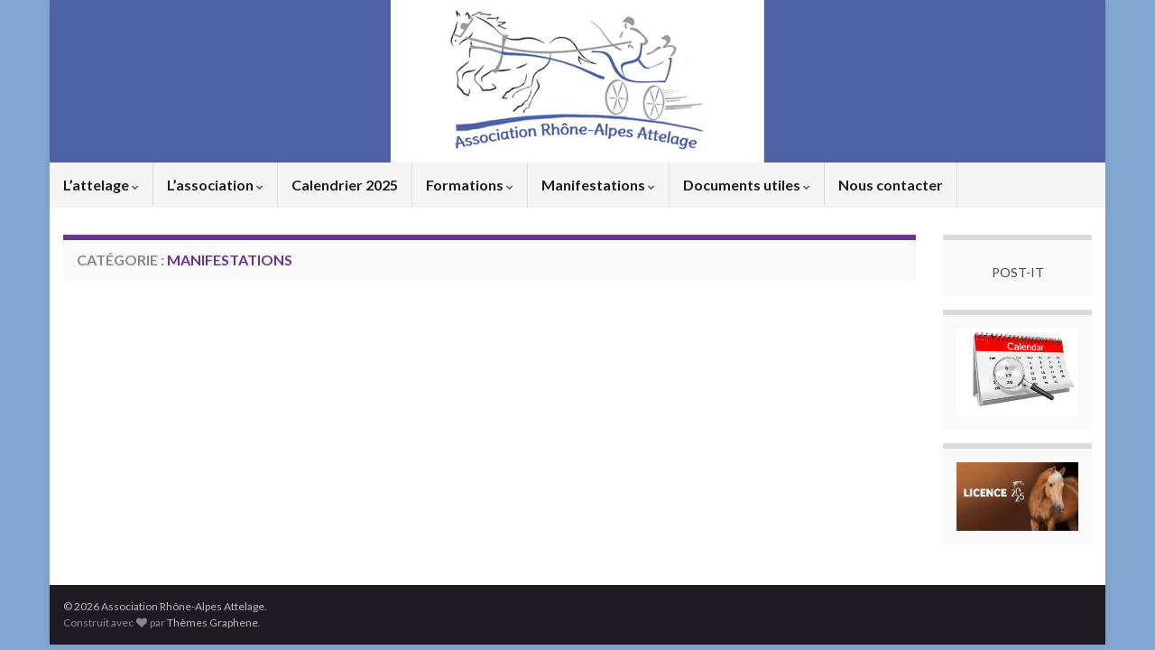

--- FILE ---
content_type: text/html; charset=UTF-8
request_url: https://araa.info/category/manifestations-2/
body_size: 10352
content:
<!DOCTYPE html><!--[if IE 7]>
<html class="ie ie7" lang="fr-FR">
<![endif]-->
<!--[if IE 8]>
<html class="ie ie8" lang="fr-FR">
<![endif]-->
<!--[if !(IE 7) & !(IE 8)]><!-->
<html lang="fr-FR">
<!--<![endif]-->
    <head>
        <meta charset="UTF-8">
        <meta http-equiv="X-UA-Compatible" content="IE=edge">
        <meta name="viewport" content="width=device-width, initial-scale=1">
        <meta name='robots' content='index, follow, max-image-preview:large, max-snippet:-1, max-video-preview:-1' />

	<!-- This site is optimized with the Yoast SEO plugin v20.7 - https://yoast.com/wordpress/plugins/seo/ -->
	<title>Manifestations Archives - Association Rhône-Alpes Attelage</title>
	<link rel="canonical" href="https://araa.info/category/manifestations-2/" />
	<meta property="og:locale" content="fr_FR" />
	<meta property="og:type" content="article" />
	<meta property="og:title" content="Manifestations Archives - Association Rhône-Alpes Attelage" />
	<meta property="og:url" content="https://araa.info/category/manifestations-2/" />
	<meta property="og:site_name" content="Association Rhône-Alpes Attelage" />
	<script type="application/ld+json" class="yoast-schema-graph">{"@context":"https://schema.org","@graph":[{"@type":"CollectionPage","@id":"https://araa.info/category/manifestations-2/","url":"https://araa.info/category/manifestations-2/","name":"Manifestations Archives - Association Rhône-Alpes Attelage","isPartOf":{"@id":"https://araa.info/#website"},"breadcrumb":{"@id":"https://araa.info/category/manifestations-2/#breadcrumb"},"inLanguage":"fr-FR"},{"@type":"BreadcrumbList","@id":"https://araa.info/category/manifestations-2/#breadcrumb","itemListElement":[{"@type":"ListItem","position":1,"name":"Home","item":"https://araa.info/"},{"@type":"ListItem","position":2,"name":"Manifestations"}]},{"@type":"WebSite","@id":"https://araa.info/#website","url":"https://araa.info/","name":"Association Rhône-Alpes Attelage","description":"Site informatif sur l&#039;Association et l&#039;attelage en région Rhône-Alpes","publisher":{"@id":"https://araa.info/#organization"},"potentialAction":[{"@type":"SearchAction","target":{"@type":"EntryPoint","urlTemplate":"https://araa.info/?s={search_term_string}"},"query-input":"required name=search_term_string"}],"inLanguage":"fr-FR"},{"@type":"Organization","@id":"https://araa.info/#organization","name":"Association Rhône-Alpes Attelage","url":"https://araa.info/","logo":{"@type":"ImageObject","inLanguage":"fr-FR","@id":"https://araa.info/#/schema/logo/image/","url":"http://araa.info/wp-content/uploads/2023/01/logo-ARAA-carre.gif","contentUrl":"http://araa.info/wp-content/uploads/2023/01/logo-ARAA-carre.gif","width":1303,"height":1303,"caption":"Association Rhône-Alpes Attelage"},"image":{"@id":"https://araa.info/#/schema/logo/image/"},"sameAs":["https://www.facebook.com/araa.info"]}]}</script>
	<!-- / Yoast SEO plugin. -->


<link rel='dns-prefetch' href='//maxcdn.bootstrapcdn.com' />
<link rel="alternate" type="application/rss+xml" title="Association Rhône-Alpes Attelage &raquo; Flux" href="https://araa.info/feed/" />
<link rel="alternate" type="application/rss+xml" title="Association Rhône-Alpes Attelage &raquo; Flux des commentaires" href="https://araa.info/comments/feed/" />
<link rel="alternate" type="application/rss+xml" title="Association Rhône-Alpes Attelage &raquo; Flux de la catégorie Manifestations" href="https://araa.info/category/manifestations-2/feed/" />
		<!-- This site uses the Google Analytics by MonsterInsights plugin v9.11.1 - Using Analytics tracking - https://www.monsterinsights.com/ -->
							<script src="//www.googletagmanager.com/gtag/js?id=G-YPCLEW6XNP"  data-cfasync="false" data-wpfc-render="false" type="text/javascript" async></script>
			<script data-cfasync="false" data-wpfc-render="false" type="text/javascript">
				var mi_version = '9.11.1';
				var mi_track_user = true;
				var mi_no_track_reason = '';
								var MonsterInsightsDefaultLocations = {"page_location":"https:\/\/araa.info\/category\/manifestations-2\/"};
								if ( typeof MonsterInsightsPrivacyGuardFilter === 'function' ) {
					var MonsterInsightsLocations = (typeof MonsterInsightsExcludeQuery === 'object') ? MonsterInsightsPrivacyGuardFilter( MonsterInsightsExcludeQuery ) : MonsterInsightsPrivacyGuardFilter( MonsterInsightsDefaultLocations );
				} else {
					var MonsterInsightsLocations = (typeof MonsterInsightsExcludeQuery === 'object') ? MonsterInsightsExcludeQuery : MonsterInsightsDefaultLocations;
				}

								var disableStrs = [
										'ga-disable-G-YPCLEW6XNP',
									];

				/* Function to detect opted out users */
				function __gtagTrackerIsOptedOut() {
					for (var index = 0; index < disableStrs.length; index++) {
						if (document.cookie.indexOf(disableStrs[index] + '=true') > -1) {
							return true;
						}
					}

					return false;
				}

				/* Disable tracking if the opt-out cookie exists. */
				if (__gtagTrackerIsOptedOut()) {
					for (var index = 0; index < disableStrs.length; index++) {
						window[disableStrs[index]] = true;
					}
				}

				/* Opt-out function */
				function __gtagTrackerOptout() {
					for (var index = 0; index < disableStrs.length; index++) {
						document.cookie = disableStrs[index] + '=true; expires=Thu, 31 Dec 2099 23:59:59 UTC; path=/';
						window[disableStrs[index]] = true;
					}
				}

				if ('undefined' === typeof gaOptout) {
					function gaOptout() {
						__gtagTrackerOptout();
					}
				}
								window.dataLayer = window.dataLayer || [];

				window.MonsterInsightsDualTracker = {
					helpers: {},
					trackers: {},
				};
				if (mi_track_user) {
					function __gtagDataLayer() {
						dataLayer.push(arguments);
					}

					function __gtagTracker(type, name, parameters) {
						if (!parameters) {
							parameters = {};
						}

						if (parameters.send_to) {
							__gtagDataLayer.apply(null, arguments);
							return;
						}

						if (type === 'event') {
														parameters.send_to = monsterinsights_frontend.v4_id;
							var hookName = name;
							if (typeof parameters['event_category'] !== 'undefined') {
								hookName = parameters['event_category'] + ':' + name;
							}

							if (typeof MonsterInsightsDualTracker.trackers[hookName] !== 'undefined') {
								MonsterInsightsDualTracker.trackers[hookName](parameters);
							} else {
								__gtagDataLayer('event', name, parameters);
							}
							
						} else {
							__gtagDataLayer.apply(null, arguments);
						}
					}

					__gtagTracker('js', new Date());
					__gtagTracker('set', {
						'developer_id.dZGIzZG': true,
											});
					if ( MonsterInsightsLocations.page_location ) {
						__gtagTracker('set', MonsterInsightsLocations);
					}
										__gtagTracker('config', 'G-YPCLEW6XNP', {"forceSSL":"true","link_attribution":"true"} );
										window.gtag = __gtagTracker;										(function () {
						/* https://developers.google.com/analytics/devguides/collection/analyticsjs/ */
						/* ga and __gaTracker compatibility shim. */
						var noopfn = function () {
							return null;
						};
						var newtracker = function () {
							return new Tracker();
						};
						var Tracker = function () {
							return null;
						};
						var p = Tracker.prototype;
						p.get = noopfn;
						p.set = noopfn;
						p.send = function () {
							var args = Array.prototype.slice.call(arguments);
							args.unshift('send');
							__gaTracker.apply(null, args);
						};
						var __gaTracker = function () {
							var len = arguments.length;
							if (len === 0) {
								return;
							}
							var f = arguments[len - 1];
							if (typeof f !== 'object' || f === null || typeof f.hitCallback !== 'function') {
								if ('send' === arguments[0]) {
									var hitConverted, hitObject = false, action;
									if ('event' === arguments[1]) {
										if ('undefined' !== typeof arguments[3]) {
											hitObject = {
												'eventAction': arguments[3],
												'eventCategory': arguments[2],
												'eventLabel': arguments[4],
												'value': arguments[5] ? arguments[5] : 1,
											}
										}
									}
									if ('pageview' === arguments[1]) {
										if ('undefined' !== typeof arguments[2]) {
											hitObject = {
												'eventAction': 'page_view',
												'page_path': arguments[2],
											}
										}
									}
									if (typeof arguments[2] === 'object') {
										hitObject = arguments[2];
									}
									if (typeof arguments[5] === 'object') {
										Object.assign(hitObject, arguments[5]);
									}
									if ('undefined' !== typeof arguments[1].hitType) {
										hitObject = arguments[1];
										if ('pageview' === hitObject.hitType) {
											hitObject.eventAction = 'page_view';
										}
									}
									if (hitObject) {
										action = 'timing' === arguments[1].hitType ? 'timing_complete' : hitObject.eventAction;
										hitConverted = mapArgs(hitObject);
										__gtagTracker('event', action, hitConverted);
									}
								}
								return;
							}

							function mapArgs(args) {
								var arg, hit = {};
								var gaMap = {
									'eventCategory': 'event_category',
									'eventAction': 'event_action',
									'eventLabel': 'event_label',
									'eventValue': 'event_value',
									'nonInteraction': 'non_interaction',
									'timingCategory': 'event_category',
									'timingVar': 'name',
									'timingValue': 'value',
									'timingLabel': 'event_label',
									'page': 'page_path',
									'location': 'page_location',
									'title': 'page_title',
									'referrer' : 'page_referrer',
								};
								for (arg in args) {
																		if (!(!args.hasOwnProperty(arg) || !gaMap.hasOwnProperty(arg))) {
										hit[gaMap[arg]] = args[arg];
									} else {
										hit[arg] = args[arg];
									}
								}
								return hit;
							}

							try {
								f.hitCallback();
							} catch (ex) {
							}
						};
						__gaTracker.create = newtracker;
						__gaTracker.getByName = newtracker;
						__gaTracker.getAll = function () {
							return [];
						};
						__gaTracker.remove = noopfn;
						__gaTracker.loaded = true;
						window['__gaTracker'] = __gaTracker;
					})();
									} else {
										console.log("");
					(function () {
						function __gtagTracker() {
							return null;
						}

						window['__gtagTracker'] = __gtagTracker;
						window['gtag'] = __gtagTracker;
					})();
									}
			</script>
							<!-- / Google Analytics by MonsterInsights -->
		<script type="text/javascript">
/* <![CDATA[ */
window._wpemojiSettings = {"baseUrl":"https:\/\/s.w.org\/images\/core\/emoji\/14.0.0\/72x72\/","ext":".png","svgUrl":"https:\/\/s.w.org\/images\/core\/emoji\/14.0.0\/svg\/","svgExt":".svg","source":{"concatemoji":"https:\/\/araa.info\/wp-includes\/js\/wp-emoji-release.min.js?ver=6.4.7"}};
/*! This file is auto-generated */
!function(i,n){var o,s,e;function c(e){try{var t={supportTests:e,timestamp:(new Date).valueOf()};sessionStorage.setItem(o,JSON.stringify(t))}catch(e){}}function p(e,t,n){e.clearRect(0,0,e.canvas.width,e.canvas.height),e.fillText(t,0,0);var t=new Uint32Array(e.getImageData(0,0,e.canvas.width,e.canvas.height).data),r=(e.clearRect(0,0,e.canvas.width,e.canvas.height),e.fillText(n,0,0),new Uint32Array(e.getImageData(0,0,e.canvas.width,e.canvas.height).data));return t.every(function(e,t){return e===r[t]})}function u(e,t,n){switch(t){case"flag":return n(e,"\ud83c\udff3\ufe0f\u200d\u26a7\ufe0f","\ud83c\udff3\ufe0f\u200b\u26a7\ufe0f")?!1:!n(e,"\ud83c\uddfa\ud83c\uddf3","\ud83c\uddfa\u200b\ud83c\uddf3")&&!n(e,"\ud83c\udff4\udb40\udc67\udb40\udc62\udb40\udc65\udb40\udc6e\udb40\udc67\udb40\udc7f","\ud83c\udff4\u200b\udb40\udc67\u200b\udb40\udc62\u200b\udb40\udc65\u200b\udb40\udc6e\u200b\udb40\udc67\u200b\udb40\udc7f");case"emoji":return!n(e,"\ud83e\udef1\ud83c\udffb\u200d\ud83e\udef2\ud83c\udfff","\ud83e\udef1\ud83c\udffb\u200b\ud83e\udef2\ud83c\udfff")}return!1}function f(e,t,n){var r="undefined"!=typeof WorkerGlobalScope&&self instanceof WorkerGlobalScope?new OffscreenCanvas(300,150):i.createElement("canvas"),a=r.getContext("2d",{willReadFrequently:!0}),o=(a.textBaseline="top",a.font="600 32px Arial",{});return e.forEach(function(e){o[e]=t(a,e,n)}),o}function t(e){var t=i.createElement("script");t.src=e,t.defer=!0,i.head.appendChild(t)}"undefined"!=typeof Promise&&(o="wpEmojiSettingsSupports",s=["flag","emoji"],n.supports={everything:!0,everythingExceptFlag:!0},e=new Promise(function(e){i.addEventListener("DOMContentLoaded",e,{once:!0})}),new Promise(function(t){var n=function(){try{var e=JSON.parse(sessionStorage.getItem(o));if("object"==typeof e&&"number"==typeof e.timestamp&&(new Date).valueOf()<e.timestamp+604800&&"object"==typeof e.supportTests)return e.supportTests}catch(e){}return null}();if(!n){if("undefined"!=typeof Worker&&"undefined"!=typeof OffscreenCanvas&&"undefined"!=typeof URL&&URL.createObjectURL&&"undefined"!=typeof Blob)try{var e="postMessage("+f.toString()+"("+[JSON.stringify(s),u.toString(),p.toString()].join(",")+"));",r=new Blob([e],{type:"text/javascript"}),a=new Worker(URL.createObjectURL(r),{name:"wpTestEmojiSupports"});return void(a.onmessage=function(e){c(n=e.data),a.terminate(),t(n)})}catch(e){}c(n=f(s,u,p))}t(n)}).then(function(e){for(var t in e)n.supports[t]=e[t],n.supports.everything=n.supports.everything&&n.supports[t],"flag"!==t&&(n.supports.everythingExceptFlag=n.supports.everythingExceptFlag&&n.supports[t]);n.supports.everythingExceptFlag=n.supports.everythingExceptFlag&&!n.supports.flag,n.DOMReady=!1,n.readyCallback=function(){n.DOMReady=!0}}).then(function(){return e}).then(function(){var e;n.supports.everything||(n.readyCallback(),(e=n.source||{}).concatemoji?t(e.concatemoji):e.wpemoji&&e.twemoji&&(t(e.twemoji),t(e.wpemoji)))}))}((window,document),window._wpemojiSettings);
/* ]]> */
</script>
<link rel='stylesheet' id='colorbox-theme5-css' href='https://araa.info/wp-content/plugins/jquery-lightbox-for-native-galleries/colorbox/theme5/colorbox.css?ver=1.3.14' type='text/css' media='screen' />
<style id='wp-emoji-styles-inline-css' type='text/css'>

	img.wp-smiley, img.emoji {
		display: inline !important;
		border: none !important;
		box-shadow: none !important;
		height: 1em !important;
		width: 1em !important;
		margin: 0 0.07em !important;
		vertical-align: -0.1em !important;
		background: none !important;
		padding: 0 !important;
	}
</style>
<link rel='stylesheet' id='wp-block-library-css' href='https://araa.info/wp-includes/css/dist/block-library/style.min.css?ver=6.4.7' type='text/css' media='all' />
<style id='classic-theme-styles-inline-css' type='text/css'>
/*! This file is auto-generated */
.wp-block-button__link{color:#fff;background-color:#32373c;border-radius:9999px;box-shadow:none;text-decoration:none;padding:calc(.667em + 2px) calc(1.333em + 2px);font-size:1.125em}.wp-block-file__button{background:#32373c;color:#fff;text-decoration:none}
</style>
<style id='global-styles-inline-css' type='text/css'>
body{--wp--preset--color--black: #000000;--wp--preset--color--cyan-bluish-gray: #abb8c3;--wp--preset--color--white: #ffffff;--wp--preset--color--pale-pink: #f78da7;--wp--preset--color--vivid-red: #cf2e2e;--wp--preset--color--luminous-vivid-orange: #ff6900;--wp--preset--color--luminous-vivid-amber: #fcb900;--wp--preset--color--light-green-cyan: #7bdcb5;--wp--preset--color--vivid-green-cyan: #00d084;--wp--preset--color--pale-cyan-blue: #8ed1fc;--wp--preset--color--vivid-cyan-blue: #0693e3;--wp--preset--color--vivid-purple: #9b51e0;--wp--preset--gradient--vivid-cyan-blue-to-vivid-purple: linear-gradient(135deg,rgba(6,147,227,1) 0%,rgb(155,81,224) 100%);--wp--preset--gradient--light-green-cyan-to-vivid-green-cyan: linear-gradient(135deg,rgb(122,220,180) 0%,rgb(0,208,130) 100%);--wp--preset--gradient--luminous-vivid-amber-to-luminous-vivid-orange: linear-gradient(135deg,rgba(252,185,0,1) 0%,rgba(255,105,0,1) 100%);--wp--preset--gradient--luminous-vivid-orange-to-vivid-red: linear-gradient(135deg,rgba(255,105,0,1) 0%,rgb(207,46,46) 100%);--wp--preset--gradient--very-light-gray-to-cyan-bluish-gray: linear-gradient(135deg,rgb(238,238,238) 0%,rgb(169,184,195) 100%);--wp--preset--gradient--cool-to-warm-spectrum: linear-gradient(135deg,rgb(74,234,220) 0%,rgb(151,120,209) 20%,rgb(207,42,186) 40%,rgb(238,44,130) 60%,rgb(251,105,98) 80%,rgb(254,248,76) 100%);--wp--preset--gradient--blush-light-purple: linear-gradient(135deg,rgb(255,206,236) 0%,rgb(152,150,240) 100%);--wp--preset--gradient--blush-bordeaux: linear-gradient(135deg,rgb(254,205,165) 0%,rgb(254,45,45) 50%,rgb(107,0,62) 100%);--wp--preset--gradient--luminous-dusk: linear-gradient(135deg,rgb(255,203,112) 0%,rgb(199,81,192) 50%,rgb(65,88,208) 100%);--wp--preset--gradient--pale-ocean: linear-gradient(135deg,rgb(255,245,203) 0%,rgb(182,227,212) 50%,rgb(51,167,181) 100%);--wp--preset--gradient--electric-grass: linear-gradient(135deg,rgb(202,248,128) 0%,rgb(113,206,126) 100%);--wp--preset--gradient--midnight: linear-gradient(135deg,rgb(2,3,129) 0%,rgb(40,116,252) 100%);--wp--preset--font-size--small: 14px;--wp--preset--font-size--medium: 20px;--wp--preset--font-size--large: 20px;--wp--preset--font-size--x-large: 42px;--wp--preset--font-size--tiny: 10px;--wp--preset--font-size--regular: 16px;--wp--preset--font-size--larger: 26px;--wp--preset--spacing--20: 0.44rem;--wp--preset--spacing--30: 0.67rem;--wp--preset--spacing--40: 1rem;--wp--preset--spacing--50: 1.5rem;--wp--preset--spacing--60: 2.25rem;--wp--preset--spacing--70: 3.38rem;--wp--preset--spacing--80: 5.06rem;--wp--preset--shadow--natural: 6px 6px 9px rgba(0, 0, 0, 0.2);--wp--preset--shadow--deep: 12px 12px 50px rgba(0, 0, 0, 0.4);--wp--preset--shadow--sharp: 6px 6px 0px rgba(0, 0, 0, 0.2);--wp--preset--shadow--outlined: 6px 6px 0px -3px rgba(255, 255, 255, 1), 6px 6px rgba(0, 0, 0, 1);--wp--preset--shadow--crisp: 6px 6px 0px rgba(0, 0, 0, 1);}:where(.is-layout-flex){gap: 0.5em;}:where(.is-layout-grid){gap: 0.5em;}body .is-layout-flow > .alignleft{float: left;margin-inline-start: 0;margin-inline-end: 2em;}body .is-layout-flow > .alignright{float: right;margin-inline-start: 2em;margin-inline-end: 0;}body .is-layout-flow > .aligncenter{margin-left: auto !important;margin-right: auto !important;}body .is-layout-constrained > .alignleft{float: left;margin-inline-start: 0;margin-inline-end: 2em;}body .is-layout-constrained > .alignright{float: right;margin-inline-start: 2em;margin-inline-end: 0;}body .is-layout-constrained > .aligncenter{margin-left: auto !important;margin-right: auto !important;}body .is-layout-constrained > :where(:not(.alignleft):not(.alignright):not(.alignfull)){max-width: var(--wp--style--global--content-size);margin-left: auto !important;margin-right: auto !important;}body .is-layout-constrained > .alignwide{max-width: var(--wp--style--global--wide-size);}body .is-layout-flex{display: flex;}body .is-layout-flex{flex-wrap: wrap;align-items: center;}body .is-layout-flex > *{margin: 0;}body .is-layout-grid{display: grid;}body .is-layout-grid > *{margin: 0;}:where(.wp-block-columns.is-layout-flex){gap: 2em;}:where(.wp-block-columns.is-layout-grid){gap: 2em;}:where(.wp-block-post-template.is-layout-flex){gap: 1.25em;}:where(.wp-block-post-template.is-layout-grid){gap: 1.25em;}.has-black-color{color: var(--wp--preset--color--black) !important;}.has-cyan-bluish-gray-color{color: var(--wp--preset--color--cyan-bluish-gray) !important;}.has-white-color{color: var(--wp--preset--color--white) !important;}.has-pale-pink-color{color: var(--wp--preset--color--pale-pink) !important;}.has-vivid-red-color{color: var(--wp--preset--color--vivid-red) !important;}.has-luminous-vivid-orange-color{color: var(--wp--preset--color--luminous-vivid-orange) !important;}.has-luminous-vivid-amber-color{color: var(--wp--preset--color--luminous-vivid-amber) !important;}.has-light-green-cyan-color{color: var(--wp--preset--color--light-green-cyan) !important;}.has-vivid-green-cyan-color{color: var(--wp--preset--color--vivid-green-cyan) !important;}.has-pale-cyan-blue-color{color: var(--wp--preset--color--pale-cyan-blue) !important;}.has-vivid-cyan-blue-color{color: var(--wp--preset--color--vivid-cyan-blue) !important;}.has-vivid-purple-color{color: var(--wp--preset--color--vivid-purple) !important;}.has-black-background-color{background-color: var(--wp--preset--color--black) !important;}.has-cyan-bluish-gray-background-color{background-color: var(--wp--preset--color--cyan-bluish-gray) !important;}.has-white-background-color{background-color: var(--wp--preset--color--white) !important;}.has-pale-pink-background-color{background-color: var(--wp--preset--color--pale-pink) !important;}.has-vivid-red-background-color{background-color: var(--wp--preset--color--vivid-red) !important;}.has-luminous-vivid-orange-background-color{background-color: var(--wp--preset--color--luminous-vivid-orange) !important;}.has-luminous-vivid-amber-background-color{background-color: var(--wp--preset--color--luminous-vivid-amber) !important;}.has-light-green-cyan-background-color{background-color: var(--wp--preset--color--light-green-cyan) !important;}.has-vivid-green-cyan-background-color{background-color: var(--wp--preset--color--vivid-green-cyan) !important;}.has-pale-cyan-blue-background-color{background-color: var(--wp--preset--color--pale-cyan-blue) !important;}.has-vivid-cyan-blue-background-color{background-color: var(--wp--preset--color--vivid-cyan-blue) !important;}.has-vivid-purple-background-color{background-color: var(--wp--preset--color--vivid-purple) !important;}.has-black-border-color{border-color: var(--wp--preset--color--black) !important;}.has-cyan-bluish-gray-border-color{border-color: var(--wp--preset--color--cyan-bluish-gray) !important;}.has-white-border-color{border-color: var(--wp--preset--color--white) !important;}.has-pale-pink-border-color{border-color: var(--wp--preset--color--pale-pink) !important;}.has-vivid-red-border-color{border-color: var(--wp--preset--color--vivid-red) !important;}.has-luminous-vivid-orange-border-color{border-color: var(--wp--preset--color--luminous-vivid-orange) !important;}.has-luminous-vivid-amber-border-color{border-color: var(--wp--preset--color--luminous-vivid-amber) !important;}.has-light-green-cyan-border-color{border-color: var(--wp--preset--color--light-green-cyan) !important;}.has-vivid-green-cyan-border-color{border-color: var(--wp--preset--color--vivid-green-cyan) !important;}.has-pale-cyan-blue-border-color{border-color: var(--wp--preset--color--pale-cyan-blue) !important;}.has-vivid-cyan-blue-border-color{border-color: var(--wp--preset--color--vivid-cyan-blue) !important;}.has-vivid-purple-border-color{border-color: var(--wp--preset--color--vivid-purple) !important;}.has-vivid-cyan-blue-to-vivid-purple-gradient-background{background: var(--wp--preset--gradient--vivid-cyan-blue-to-vivid-purple) !important;}.has-light-green-cyan-to-vivid-green-cyan-gradient-background{background: var(--wp--preset--gradient--light-green-cyan-to-vivid-green-cyan) !important;}.has-luminous-vivid-amber-to-luminous-vivid-orange-gradient-background{background: var(--wp--preset--gradient--luminous-vivid-amber-to-luminous-vivid-orange) !important;}.has-luminous-vivid-orange-to-vivid-red-gradient-background{background: var(--wp--preset--gradient--luminous-vivid-orange-to-vivid-red) !important;}.has-very-light-gray-to-cyan-bluish-gray-gradient-background{background: var(--wp--preset--gradient--very-light-gray-to-cyan-bluish-gray) !important;}.has-cool-to-warm-spectrum-gradient-background{background: var(--wp--preset--gradient--cool-to-warm-spectrum) !important;}.has-blush-light-purple-gradient-background{background: var(--wp--preset--gradient--blush-light-purple) !important;}.has-blush-bordeaux-gradient-background{background: var(--wp--preset--gradient--blush-bordeaux) !important;}.has-luminous-dusk-gradient-background{background: var(--wp--preset--gradient--luminous-dusk) !important;}.has-pale-ocean-gradient-background{background: var(--wp--preset--gradient--pale-ocean) !important;}.has-electric-grass-gradient-background{background: var(--wp--preset--gradient--electric-grass) !important;}.has-midnight-gradient-background{background: var(--wp--preset--gradient--midnight) !important;}.has-small-font-size{font-size: var(--wp--preset--font-size--small) !important;}.has-medium-font-size{font-size: var(--wp--preset--font-size--medium) !important;}.has-large-font-size{font-size: var(--wp--preset--font-size--large) !important;}.has-x-large-font-size{font-size: var(--wp--preset--font-size--x-large) !important;}
.wp-block-navigation a:where(:not(.wp-element-button)){color: inherit;}
:where(.wp-block-post-template.is-layout-flex){gap: 1.25em;}:where(.wp-block-post-template.is-layout-grid){gap: 1.25em;}
:where(.wp-block-columns.is-layout-flex){gap: 2em;}:where(.wp-block-columns.is-layout-grid){gap: 2em;}
.wp-block-pullquote{font-size: 1.5em;line-height: 1.6;}
</style>
<link rel='stylesheet' id='cff-css' href='https://araa.info/wp-content/plugins/custom-facebook-feed/assets/css/cff-style.min.css?ver=4.2.6' type='text/css' media='all' />
<link rel='stylesheet' id='sb-font-awesome-css' href='https://maxcdn.bootstrapcdn.com/font-awesome/4.7.0/css/font-awesome.min.css?ver=6.4.7' type='text/css' media='all' />
<link rel='stylesheet' id='bootstrap-css' href='https://araa.info/wp-content/themes/graphene/bootstrap/css/bootstrap.min.css?ver=6.4.7' type='text/css' media='all' />
<link rel='stylesheet' id='font-awesome-css' href='https://araa.info/wp-content/themes/graphene/fonts/font-awesome/css/font-awesome.min.css?ver=6.4.7' type='text/css' media='all' />
<link rel='stylesheet' id='graphene-css' href='https://araa.info/wp-content/themes/graphene/style.css?ver=2.9.4' type='text/css' media='screen' />
<link rel='stylesheet' id='graphene-responsive-css' href='https://araa.info/wp-content/themes/graphene/responsive.css?ver=2.9.4' type='text/css' media='all' />
<link rel='stylesheet' id='graphene-blocks-css' href='https://araa.info/wp-content/themes/graphene/blocks.css?ver=2.9.4' type='text/css' media='all' />
<script type="text/javascript" src="https://araa.info/wp-includes/js/jquery/jquery.min.js?ver=3.7.1" id="jquery-core-js"></script>
<script type="text/javascript" src="https://araa.info/wp-includes/js/jquery/jquery-migrate.min.js?ver=3.4.1" id="jquery-migrate-js"></script>
<script type="text/javascript" src="https://araa.info/wp-content/plugins/jquery-lightbox-for-native-galleries/colorbox/jquery.colorbox-min.js?ver=1.3.14" id="colorbox-js"></script>
<script type="text/javascript" src="https://araa.info/wp-content/plugins/google-analytics-for-wordpress/assets/js/frontend-gtag.min.js?ver=9.11.1" id="monsterinsights-frontend-script-js" async="async" data-wp-strategy="async"></script>
<script data-cfasync="false" data-wpfc-render="false" type="text/javascript" id='monsterinsights-frontend-script-js-extra'>/* <![CDATA[ */
var monsterinsights_frontend = {"js_events_tracking":"true","download_extensions":"doc,pdf,ppt,zip,xls,docx,pptx,xlsx","inbound_paths":"[{\"path\":\"\\\/go\\\/\",\"label\":\"affiliate\"},{\"path\":\"\\\/recommend\\\/\",\"label\":\"affiliate\"}]","home_url":"https:\/\/araa.info","hash_tracking":"false","v4_id":"G-YPCLEW6XNP"};/* ]]> */
</script>
<script defer type="text/javascript" src="https://araa.info/wp-content/themes/graphene/bootstrap/js/bootstrap.min.js?ver=2.9.4" id="bootstrap-js"></script>
<script defer type="text/javascript" src="https://araa.info/wp-content/themes/graphene/js/bootstrap-hover-dropdown/bootstrap-hover-dropdown.min.js?ver=2.9.4" id="bootstrap-hover-dropdown-js"></script>
<script defer type="text/javascript" src="https://araa.info/wp-content/themes/graphene/js/bootstrap-submenu/bootstrap-submenu.min.js?ver=2.9.4" id="bootstrap-submenu-js"></script>
<script defer type="text/javascript" src="https://araa.info/wp-content/themes/graphene/js/jquery.infinitescroll.min.js?ver=2.9.4" id="infinite-scroll-js"></script>
<script type="text/javascript" id="graphene-js-extra">
/* <![CDATA[ */
var grapheneJS = {"siteurl":"https:\/\/araa.info","ajaxurl":"https:\/\/araa.info\/wp-admin\/admin-ajax.php","templateUrl":"https:\/\/araa.info\/wp-content\/themes\/graphene","isSingular":"","enableStickyMenu":"","shouldShowComments":null,"commentsOrder":"newest","sliderDisable":"","sliderInterval":"6000","infScrollBtnLbl":"Lire plus","infScrollOn":"1","infScrollCommentsOn":"","totalPosts":"0","postsPerPage":"10","isPageNavi":"","infScrollMsgText":"Fetching window.grapheneInfScrollItemsPerPage of window.grapheneInfScrollItemsLeft items left ...","infScrollMsgTextPlural":"Fetching window.grapheneInfScrollItemsPerPage of window.grapheneInfScrollItemsLeft items left ...","infScrollFinishedText":"All loaded!","commentsPerPage":"50","totalComments":null,"infScrollCommentsMsg":"R\u00e9cup\u00e9ration de window.grapheneInfScrollCommentsPerPage commentaires sur window.grapheneInfScrollCommentsLeft laiss\u00e9s","infScrollCommentsMsgPlural":"","infScrollCommentsFinishedMsg":"All comments loaded!","disableLiveSearch":"1","txtNoResult":"No result found.","isMasonry":""};
/* ]]> */
</script>
<script defer type="text/javascript" src="https://araa.info/wp-content/themes/graphene/js/graphene.js?ver=2.9.4" id="graphene-js"></script>
<link rel="https://api.w.org/" href="https://araa.info/wp-json/" /><link rel="alternate" type="application/json" href="https://araa.info/wp-json/wp/v2/categories/33" /><link rel="EditURI" type="application/rsd+xml" title="RSD" href="https://araa.info/xmlrpc.php?rsd" />
<meta name="generator" content="WordPress 6.4.7" />
		<script>
		   WebFontConfig = {
		      google: { 
		      	families: ["Lato:400,400i,700,700i&display=swap"]		      }
		   };

		   (function(d) {
		      var wf = d.createElement('script'), s = d.scripts[0];
		      wf.src = 'https://ajax.googleapis.com/ajax/libs/webfont/1.6.26/webfont.js';
		      wf.async = true;
		      s.parentNode.insertBefore(wf, s);
		   })(document);
		</script>
	<style type="text/css">
.sticky {border-color: #fff}body{background-image:none}.header_title, .header_title a, .header_title a:visited, .header_title a:hover, .header_desc {color:#blank}.entry-content, .sidebar, .comment-entry{ font-size:14px; }.carousel, .carousel .item{height:320px}@media (max-width: 991px) {.carousel, .carousel .item{height:250px}}#header{max-height:200px}
</style>
<!-- jQuery Lightbox For Native Galleries v3.2.2 | http://www.viper007bond.com/wordpress-plugins/jquery-lightbox-for-native-galleries/ -->
<script type="text/javascript">
// <![CDATA[
	jQuery(document).ready(function($){
		$(".gallery").each(function(index, obj){
			var galleryid = Math.floor(Math.random()*10000);
			$(obj).find("a").colorbox({rel:galleryid, maxWidth:"95%", maxHeight:"95%"});
		});
		$("a.lightbox").colorbox({maxWidth:"95%", maxHeight:"95%"});
	});
// ]]>
</script>
<style type="text/css" id="custom-background-css">
body.custom-background { background-color: #81a9d1; }
</style>
	<link rel="icon" href="https://araa.info/wp-content/uploads/2023/01/cropped-logo-ARAA-carre-32x32.gif" sizes="32x32" />
<link rel="icon" href="https://araa.info/wp-content/uploads/2023/01/cropped-logo-ARAA-carre-192x192.gif" sizes="192x192" />
<link rel="apple-touch-icon" href="https://araa.info/wp-content/uploads/2023/01/cropped-logo-ARAA-carre-180x180.gif" />
<meta name="msapplication-TileImage" content="https://araa.info/wp-content/uploads/2023/01/cropped-logo-ARAA-carre-270x270.gif" />
    </head>
    <body class="archive category category-manifestations-2 category-33 custom-background wp-embed-responsive full-width-slider layout-boxed two_col_left two-columns">
        
        <div class="container boxed-wrapper">
            
            

            <div id="header" class="row">

                <img src="https://araa.info/wp-content/uploads/2023/01/cropped-banniere-bleue.png" alt="Association Rhône-Alpes Attelage" title="Association Rhône-Alpes Attelage" width="1170" height="180" />                
                                    <a href="https://araa.info" id="header_img_link" title="Retour à l&#039;accueil">&nbsp;</a>                            </div>


                        <nav class="navbar row ">

                <div class="navbar-header align-center">
                		                    <button type="button" class="navbar-toggle collapsed" data-toggle="collapse" data-target="#header-menu-wrap, #secondary-menu-wrap">
	                        <span class="sr-only">Toggle navigation</span>
	                        <span class="icon-bar"></span>
	                        <span class="icon-bar"></span>
	                        <span class="icon-bar"></span>
	                    </button>
                	                    
                    
                                            <p class="header_title mobile-only">
                            <a href="https://araa.info" title="Retour à l&#039;accueil">                                Association Rhône-Alpes Attelage                            </a>                        </p>
                    
                                            
                                    </div>

                                    <div class="collapse navbar-collapse" id="header-menu-wrap">

            			<ul id="header-menu" class="nav navbar-nav flip"><li id="menu-item-768" class="menu-item menu-item-type-post_type menu-item-object-page menu-item-has-children menu-item-768"><a href="https://araa.info/lattelage/" class="dropdown-toggle" data-toggle="dropdown" data-submenu="1" data-depth="10" data-hover="dropdown" data-delay="0">L’attelage <i class="fa fa-chevron-down"></i></a>
<ul class="dropdown-menu">
	<li id="menu-item-1392" class="menu-item menu-item-type-post_type menu-item-object-page menu-item-1392"><a href="https://araa.info/lattelage/generalites/">Généralités</a></li>
	<li id="menu-item-769" class="menu-item menu-item-type-post_type menu-item-object-page menu-item-769"><a href="https://araa.info/lattelage/lattelage-de-competition/">L’attelage de compétition</a></li>
	<li id="menu-item-1530" class="menu-item menu-item-type-post_type menu-item-object-page menu-item-1530"><a href="https://araa.info/lattelage/lattelage-de-loisirs-2/">L’attelage de loisirs</a></li>
	<li id="menu-item-4386" class="menu-item menu-item-type-post_type menu-item-object-page menu-item-4386"><a href="https://araa.info/lattelage/lattelage-de-tradition/">L’attelage de tradition</a></li>
</ul>
</li>
<li id="menu-item-759" class="menu-item menu-item-type-post_type menu-item-object-page menu-item-has-children menu-item-759"><a href="https://araa.info/contact-us/" class="dropdown-toggle" data-toggle="dropdown" data-submenu="1" data-depth="10" data-hover="dropdown" data-delay="0">L’association <i class="fa fa-chevron-down"></i></a>
<ul class="dropdown-menu">
	<li id="menu-item-1398" class="menu-item menu-item-type-post_type menu-item-object-page menu-item-1398"><a href="https://araa.info/contact-us/presentation/">Présentation</a></li>
	<li id="menu-item-762" class="menu-item menu-item-type-post_type menu-item-object-page menu-item-762"><a href="https://araa.info/contact-us/composition/">Composition du Bureau</a></li>
	<li id="menu-item-760" class="menu-item menu-item-type-post_type menu-item-object-page menu-item-760"><a href="https://araa.info/contact-us/adhesion/">Adhésion 2025</a></li>
	<li id="menu-item-764" class="menu-item menu-item-type-post_type menu-item-object-page menu-item-764"><a href="https://araa.info/contact-us/licence-2025/">Licence 2025</a></li>
	<li id="menu-item-7334" class="menu-item menu-item-type-post_type menu-item-object-page menu-item-7334"><a href="https://araa.info/contact-us/boutique-2/">Boutique</a></li>
</ul>
</li>
<li id="menu-item-777" class="menu-item menu-item-type-post_type menu-item-object-page menu-item-777"><a href="https://araa.info/calendrier-2025/">Calendrier 2025</a></li>
<li id="menu-item-9" class="menu-item menu-item-type-taxonomy menu-item-object-category menu-item-has-children menu-item-9"><a href="https://araa.info/category/formations/" class="dropdown-toggle" data-toggle="dropdown" data-submenu="1" data-depth="10" data-hover="dropdown" data-delay="0">Formations <i class="fa fa-chevron-down"></i></a>
<ul class="dropdown-menu">
	<li id="menu-item-11" class="menu-item menu-item-type-taxonomy menu-item-object-category menu-item-11"><a href="https://araa.info/category/formations/formation-meneurs/">Meneurs</a></li>
</ul>
</li>
<li id="menu-item-7176" class="menu-item menu-item-type-taxonomy menu-item-object-category current-menu-item menu-item-has-children menu-item-7176 active"><a href="https://araa.info/category/manifestations-2/" aria-current="page" class="dropdown-toggle" data-toggle="dropdown" data-submenu="1" data-depth="10" data-hover="dropdown" data-delay="0">Manifestations <i class="fa fa-chevron-down"></i></a>
<ul class="dropdown-menu">
	<li id="menu-item-5" class="menu-item menu-item-type-taxonomy menu-item-object-category menu-item-has-children menu-item-5 dropdown-submenu"><a href="https://araa.info/category/concours/">Concours <i class="fa fa-chevron-right"></i></a>
	<ul class="dropdown-menu">
		<li id="menu-item-7" class="menu-item menu-item-type-taxonomy menu-item-object-category menu-item-has-children menu-item-7 dropdown-submenu"><a href="https://araa.info/category/concours/concours-ra/">Concours en Rhône-Alpes <i class="fa fa-chevron-right"></i></a>
		<ul class="dropdown-menu">
			<li id="menu-item-6" class="menu-item menu-item-type-taxonomy menu-item-object-category menu-item-6"><a href="https://araa.info/category/concours/concours-ra/challenge/">Challenge ARAA</a></li>
		</ul>
</li>
	</ul>
</li>
	<li id="menu-item-13" class="menu-item menu-item-type-taxonomy menu-item-object-category menu-item-has-children menu-item-13 dropdown-submenu"><a href="https://araa.info/category/manifestations/">Autres évènements <i class="fa fa-chevron-right"></i></a>
	<ul class="dropdown-menu">
		<li id="menu-item-15" class="menu-item menu-item-type-taxonomy menu-item-object-category menu-item-15"><a href="https://araa.info/category/manifestations/manif-amicales/">Rencontres amicales</a></li>
		<li id="menu-item-14" class="menu-item menu-item-type-taxonomy menu-item-object-category menu-item-14"><a href="https://araa.info/category/manifestations/autres/">Traction animale</a></li>
	</ul>
</li>
	<li id="menu-item-8" class="menu-item menu-item-type-taxonomy menu-item-object-category menu-item-8"><a href="https://araa.info/category/concours/hors-region/">Hors région</a></li>
	<li id="menu-item-3535" class="menu-item menu-item-type-taxonomy menu-item-object-category menu-item-3535"><a href="https://araa.info/category/tradition/">Attelage de tradition</a></li>
</ul>
</li>
<li id="menu-item-7175" class="menu-item menu-item-type-taxonomy menu-item-object-category menu-item-has-children menu-item-7175"><a href="https://araa.info/category/documents-utiles/" class="dropdown-toggle" data-toggle="dropdown" data-submenu="1" data-depth="10" data-hover="dropdown" data-delay="0">Documents utiles <i class="fa fa-chevron-down"></i></a>
<ul class="dropdown-menu">
	<li id="menu-item-7151" class="menu-item menu-item-type-post_type menu-item-object-page menu-item-has-children menu-item-7151 dropdown-submenu"><a href="https://araa.info/espace-adherents/documents-officiels/doc-officiels-reglements/">Concours d’attelage <i class="fa fa-chevron-right"></i></a>
	<ul class="dropdown-menu">
		<li id="menu-item-7152" class="menu-item menu-item-type-post_type menu-item-object-page menu-item-7152"><a href="https://araa.info/espace-adherents/documents-officiels/doc-officiels-reprises/">Reprises de dressage</a></li>
		<li id="menu-item-7153" class="menu-item menu-item-type-post_type menu-item-object-page menu-item-7153"><a href="https://araa.info/espace-adherents/documents-officiels/shf-jeunes-chevaux/">SHF – Jeunes Chevaux</a></li>
	</ul>
</li>
	<li id="menu-item-7155" class="menu-item menu-item-type-post_type menu-item-object-page menu-item-7155"><a href="https://araa.info/espace-adherents/documents-officiels/trec-en-attelage/">TREC en attelage</a></li>
	<li id="menu-item-7154" class="menu-item menu-item-type-post_type menu-item-object-page menu-item-7154"><a href="https://araa.info/espace-adherents/documents-officiels/endurance-en-attelage/">Endurance en attelage</a></li>
	<li id="menu-item-7156" class="menu-item menu-item-type-post_type menu-item-object-page menu-item-7156"><a href="https://araa.info/espace-adherents/documents-officiels/travail-a-pied/">Travail à pied</a></li>
</ul>
</li>
<li id="menu-item-763" class="menu-item menu-item-type-post_type menu-item-object-page menu-item-763"><a href="https://araa.info/contact-us/contact/">Nous contacter</a></li>
</ul>                        
            			                        
                                            </div>
                
                                    
                            </nav>

            
            <div id="content" class="clearfix hfeed row">
                
                    
                                        
                    <div id="content-main" class="clearfix content-main col-md-10">
                    
    <h1 class="page-title archive-title">
        Catégorie : <span>Manifestations</span>    </h1>
    
        
    <div class="entries-wrapper">
        </div>
    
    
  

                </div><!-- #content-main -->
        
            
<div id="sidebar1" class="sidebar sidebar-right widget-area col-md-2">

	
    <div id="block-5" class="sidebar-wrap widget_block widget_text">
<p class="has-text-align-center">POST-IT</p>
</div><div id="block-7" class="sidebar-wrap widget_block widget_media_image">
<figure class="wp-block-image size-full is-resized"><img loading="lazy" decoding="async" width="265" height="190" src="https://araa.info/wp-content/uploads/2023/01/calendrier-2023.jpg" alt="" class="wp-image-7070" style="width:269px;height:auto" srcset="https://araa.info/wp-content/uploads/2023/01/calendrier-2023.jpg 265w, https://araa.info/wp-content/uploads/2023/01/calendrier-2023-150x108.jpg 150w" sizes="(max-width: 265px) 100vw, 265px" /></figure>
</div><div id="block-8" class="sidebar-wrap widget_block widget_media_image">
<figure class="wp-block-image size-full"><img loading="lazy" decoding="async" width="299" height="168" src="https://araa.info/wp-content/uploads/2025/02/licence-2025-1.jpg" alt="" class="wp-image-7417" srcset="https://araa.info/wp-content/uploads/2025/02/licence-2025-1.jpg 299w, https://araa.info/wp-content/uploads/2025/02/licence-2025-1-150x84.jpg 150w" sizes="(max-width: 299px) 100vw, 299px" /></figure>
</div>    
        
    
</div><!-- #sidebar1 -->        
        
    </div><!-- #content -->




<div id="footer" class="row default-footer">
    
        
            
            <div class="copyright-developer">
                                    <div id="copyright">
                        <p>&copy; 2026 Association Rhône-Alpes Attelage.</p>                    </div>
                
                                    <div id="developer">
                        <p>
                                                        Construit avec <i class="fa fa-heart"></i> par <a href="https://www.graphene-theme.com/" rel="nofollow">Thèmes Graphene</a>.                        </p>

                                            </div>
                            </div>

        
                
    </div><!-- #footer -->


</div><!-- #container -->

<!-- Custom Facebook Feed JS -->
<script type="text/javascript">var cffajaxurl = "https://araa.info/wp-admin/admin-ajax.php";
var cfflinkhashtags = "true";
</script>
<!-- YouTube Feed JS -->
<script type="text/javascript">

</script>
		<a href="#" id="back-to-top" title="Back to top"><i class="fa fa-chevron-up"></i></a>
	<script type="text/javascript" src="https://araa.info/wp-content/plugins/custom-facebook-feed/assets/js/cff-scripts.min.js?ver=4.2.6" id="cffscripts-js"></script>
<script defer type="text/javascript" src="https://araa.info/wp-includes/js/comment-reply.min.js?ver=6.4.7" id="comment-reply-js" async="async" data-wp-strategy="async"></script>
</body>
</html>